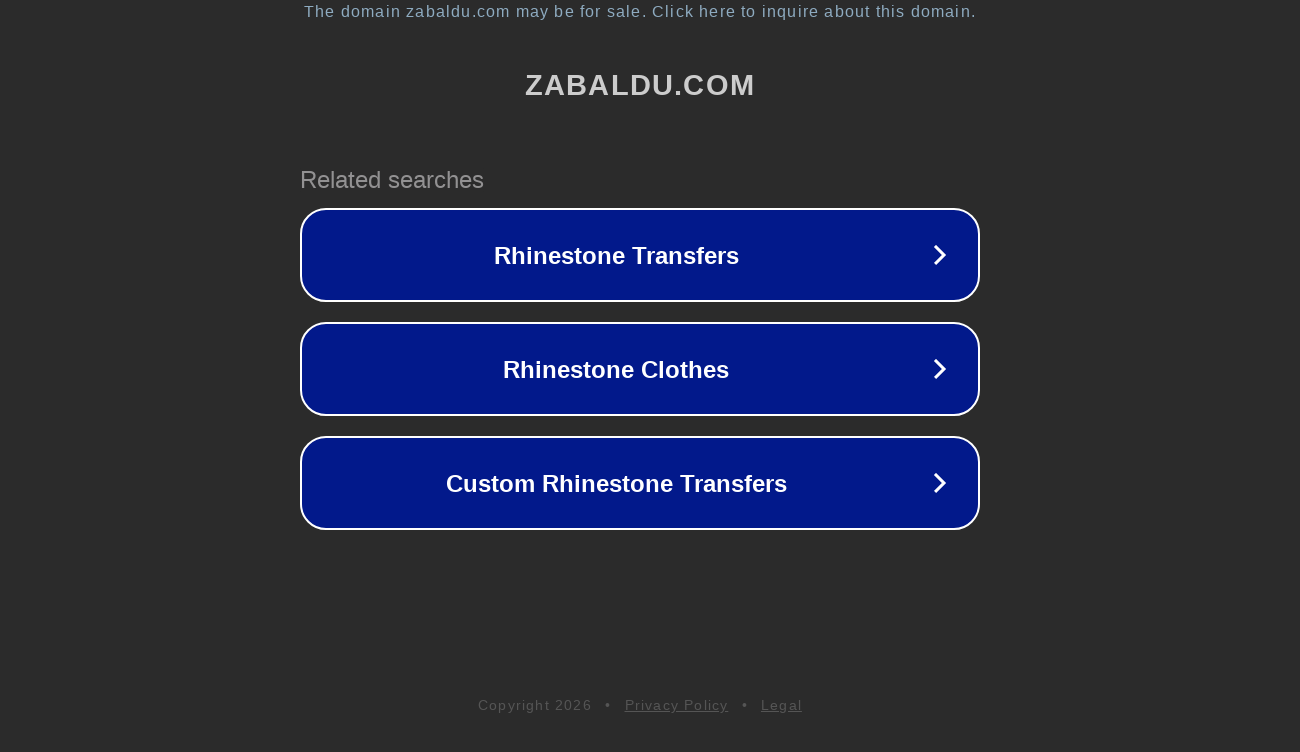

--- FILE ---
content_type: text/html; charset=utf-8
request_url: http://ww38.zabaldu.com/
body_size: 1050
content:
<!doctype html>
<html data-adblockkey="MFwwDQYJKoZIhvcNAQEBBQADSwAwSAJBANDrp2lz7AOmADaN8tA50LsWcjLFyQFcb/P2Txc58oYOeILb3vBw7J6f4pamkAQVSQuqYsKx3YzdUHCvbVZvFUsCAwEAAQ==_FriigGrGCymdHbEJfwGtMzv7Pc0/WLd590aOGpp6fcwK4yWPB473mm4F5DTGKglXyLQ+StAvbdP5cU4aZgnrpg==" lang="en" style="background: #2B2B2B;">
<head>
    <meta charset="utf-8">
    <meta name="viewport" content="width=device-width, initial-scale=1">
    <link rel="icon" href="[data-uri]">
    <link rel="preconnect" href="https://www.google.com" crossorigin>
</head>
<body>
<div id="target" style="opacity: 0"></div>
<script>window.park = "[base64]";</script>
<script src="/bDCcWrXJn.js"></script>
</body>
</html>
